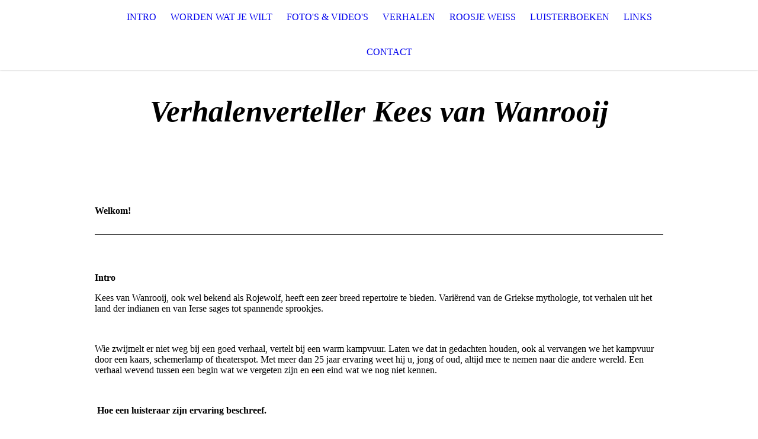

--- FILE ---
content_type: text/html; charset=utf-8
request_url: http://verhalenverteller-keesvanwanrooij.nl/Intro/
body_size: 16440
content:
<!DOCTYPE html><html lang="nl"><head><meta http-equiv="Content-Type" content="text/html; charset=UTF-8"><title>   - Intro</title><link href="http://57520447.swh.strato-hosting.eu/Intro/" rel="canonical"><meta content="   - Intro" property="og:title"><meta content="website" property="og:type"><meta content="http://57520447.swh.strato-hosting.eu/Intro/" property="og:url"><script>
              window.beng = window.beng || {};
              window.beng.env = {
                language: "en",
                country: "US",
                mode: "deploy",
                context: "page",
                pageId: "000000990501",
                pageLanguage: "nl",
                skeletonId: "",
                scope: "1716435",
                isProtected: false,
                navigationText: "Intro",
                instance: "1",
                common_prefix: "https://strato-editor.com",
                design_common: "https://strato-editor.com/beng/designs/",
                design_template: "sys/cm_dh_071",
                path_design: "https://strato-editor.com/beng/designs/data/sys/cm_dh_071/",
                path_res: "https://strato-editor.com/res/",
                path_bengres: "https://strato-editor.com/beng/res/",
                masterDomain: "",
                preferredDomain: "",
                preprocessHostingUri: function(uri) {
                  
                    return uri || "";
                  
                },
                hideEmptyAreas: true
              };
            </script><script xmlns="http://www.w3.org/1999/xhtml" src="https://strato-editor.com/cm4all-beng-proxy/beng-proxy.js"></script><link xmlns="http://www.w3.org/1999/xhtml" rel="stylesheet" href="https://strato-editor.com/.cm4all/e/static/3rdparty/font-awesome/css/font-awesome.min.css"></link><link rel="stylesheet" type="text/css" href="https://strato-editor.com/.cm4all/res/static/libcm4all-js-widget/3.89.7/css/widget-runtime.css" />
<link rel="stylesheet" type="text/css" href="https://strato-editor.com/.cm4all/res/static/beng-editor/5.3.138/css/deploy.css" />
<link rel="stylesheet" type="text/css" href="https://strato-editor.com/.cm4all/res/static/libcm4all-js-widget/3.89.7/css/slideshow-common.css" />
<script src="https://strato-editor.com/.cm4all/res/static/jquery-1.7/jquery.js"></script><script src="https://strato-editor.com/.cm4all/res/static/prototype-1.7.3/prototype.js"></script><script src="https://strato-editor.com/.cm4all/res/static/jslib/1.4.1/js/legacy.js"></script><script src="https://strato-editor.com/.cm4all/res/static/libcm4all-js-widget/3.89.7/js/widget-runtime.js"></script>
<script src="https://strato-editor.com/.cm4all/res/static/libcm4all-js-widget/3.89.7/js/slideshow-common.js"></script>
<script src="https://strato-editor.com/.cm4all/res/static/beng-editor/5.3.138/js/deploy.js"></script>
<script type="text/javascript" src="https://strato-editor.com/.cm4all/uro/assets/js/uro-min.js"></script><meta name="viewport" content="width=device-width, initial-scale=1"><link rel="stylesheet" type="text/css" href="https://strato-editor.com/.cm4all/designs/static/sys/cm_dh_071/1769040038.6029837/css/main.css"><link rel="stylesheet" type="text/css" href="https://strato-editor.com/.cm4all/designs/static/sys/cm_dh_071/1769040038.6029837/css/responsive.css"><link rel="stylesheet" type="text/css" href="https://strato-editor.com/.cm4all/designs/static/sys/cm_dh_071/1769040038.6029837/css/cm-templates-global-style.css"><script type="text/javascript" language="javascript" src="https://strato-editor.com/.cm4all/designs/static/sys/cm_dh_071/1769040038.6029837/js/fix_sidebar.js"></script><script type="text/javascript" language="javascript" src="https://strato-editor.com/.cm4all/designs/static/sys/cm_dh_071/1769040038.6029837/js/cm-templates-global-script.js"></script><!--$Id: template.xsl 1832 2012-03-01 10:37:09Z dominikh $--><link href="/.cm4all/handler.php/vars.css?v=20250818140300" type="text/css" rel="stylesheet"><style type="text/css">.cm-logo {background-image: none;background-position: 36px 0px;
background-size: 127px 60px;
background-repeat: no-repeat;
      }</style><script type="text/javascript">window.cmLogoWidgetId = "STRATP_cm4all_com_widgets_Logo_5680852";
            window.cmLogoGetCommonWidget = function (){
                return new cm4all.Common.Widget({
            base    : "/Intro/index.php/",
            session : "",
            frame   : "",
            path    : "STRATP_cm4all_com_widgets_Logo_5680852"
        })
            };
            window.logoConfiguration = {
                "cm-logo-x" : "36",
        "cm-logo-y" : "0",
        "cm-logo-v" : "2.0",
        "cm-logo-w" : "127",
        "cm-logo-h" : "60",
        "cm-logo-di" : "sys/cm_dh_071",
        "cm-logo-u" : "public-service://0/",
        "cm-logo-k" : "/logo.png",
        "cm-logo-bc" : "",
        "cm-logo-ln" : "",
        "cm-logo-ln$" : "",
        "cm-logo-hi" : true
        ,
        _logoBaseUrl : "\/.cm4all\/iproc.php\/logo.png\/scale_0_0\/",
        _logoPath : "logo.png"
        };
				document.observe('dom:loaded', function() {
					var containers = document.querySelectorAll("[cm_type=logo], [id=logo], .cm-logo");
          for (var i = 0; i < containers.length; i++) {
            var container = containers[i];
            if (container && window.beng && beng.env && beng.env.hideEmptyAreas) {
              if (beng.env.mode != "edit") {
                container.addClassName("cm_empty");
              } else {
                container.addClassName("cm_empty_editor");
              }
            }
          }
				});
			</script><link rel="icon" href="data:;base64,iVBORw0KGgo="/><style id="cm_table_styles"></style><style id="cm_background_queries"></style><script type="application/x-cm4all-cookie-consent" data-code=""></script></head><body ondrop="return false;" class=" device-desktop cm-deploy cm-deploy-342 cm-deploy-4x"><div class="cm-background" data-cm-qa-bg="image"></div><div class="cm-background-video" data-cm-qa-bg="video"></div><div class="cm-background-effects" data-cm-qa-bg="effect"></div><div class="cm-templates-container"><div class="cm-kv-0" id="keyvisual"></div><header class="head_wrapper"><div class="cm-logo cm_can_be_empty" id="logo"> </div><div class="edges_left"><div class="rotateme"> </div></div><nav class="navigation_wrapper" id="cm_navigation"><ul id="cm_mainnavigation"><li id="cm_navigation_pid_990501" class="cm_current"><a title="Intro" href="/Intro/" class="cm_anchor">Intro</a></li><li id="cm_navigation_pid_990500"><a title="Worden wat je wilt" href="/Worden-wat-je-wilt/" class="cm_anchor">Worden wat je wilt</a></li><li id="cm_navigation_pid_990499"><a title="Foto's &amp; Video's" href="/Foto-s-Video-s/" class="cm_anchor">Foto's &amp; Video's</a></li><li id="cm_navigation_pid_990498"><a title="Verhalen" href="/Verhalen/" class="cm_anchor">Verhalen</a></li><li id="cm_navigation_pid_990497"><a title="Roosje Weiss" href="/Roosje-Weiss/" class="cm_anchor">Roosje Weiss</a></li><li id="cm_navigation_pid_2996532"><a title="Luisterboeken" href="/Luisterboeken/" class="cm_anchor">Luisterboeken</a></li><li id="cm_navigation_pid_5166654"><a title="Links" href="/Links/" class="cm_anchor">Links</a></li><li id="cm_navigation_pid_993982"><a title="Contact" href="/Contact/" class="cm_anchor">Contact</a></li></ul></nav><div class="edges_right"><div class="rotateme"> </div></div><div class="toolbartop" id="toolbar_top"><div class="ticon" onclick="goToByScroll('#footer');"><i class="fa fa-angle-down"></i></div><div class="ticon" onclick="goToByScroll('#title_wrapper');"><i class="fa fa-angle-up"></i></div></div></header><div class="content_wrapper"><div class="title_wrapper cm_can_be_empty" id="title_wrapper"><div class="title cm_can_be_empty cm-templates-heading__title" id="title" style=""><strong><em>Verhalenverteller Kees van Wanrooij</em></strong><br></div><div class="subtitle cm_can_be_empty cm-templates-heading__subtitle" id="subtitle" style="">  </div></div><div class="main_wrapper"><div class="main_color cm-template-content"><main class="content_main cm-template-content__main cm-templates-text" data-cm-hintable="yes"><h1>Welkom!</h1><div class="clearFloating" style="clear:both;height: 0px; width: auto;"></div><div id="widgetcontainer_STRATP_cm4all_com_widgets_Separator_5680861" class="
				    cm_widget_block
					cm_widget cm4all_com_widgets_Separator cm_widget_block_center" style="width:100%; max-width:100%; "><div class="cm_widget_anchor"><a name="STRATP_cm4all_com_widgets_Separator_5680861" id="widgetanchor_STRATP_cm4all_com_widgets_Separator_5680861"><!--cm4all.com.widgets.Separator--></a></div><div style='position: relative; width: 100%;'><div style='border-top: 1px solid; margin: 1.2em 0em 1.2em 0em;'></div></div></div><div class="clearFloating" style="clear:both;height: 0px; width: auto;"></div><div id="widgetcontainer_STRATP_cm4all_com_widgets_Photo_5706442" class="
				    cm_widget_block
					cm_widget cm4all_com_widgets_Photo cm_widget_block_center" style="width:100%; max-width:640px; "><div class="cm_widget_anchor"><a name="STRATP_cm4all_com_widgets_Photo_5706442" id="widgetanchor_STRATP_cm4all_com_widgets_Photo_5706442"><!--cm4all.com.widgets.Photo--></a></div><img title="" alt="" src="/.cm4all/iproc.php/scrooge1.jpg/downsize_1280_0/scrooge1.jpg" style="display:block;border:0px;" width="100%" onerror="this.style.display = 'none';" /></div><p><br></p><p><strong><span style='font-family: "Times New Roman", serif; font-size: 12pt;'>Intro</span></strong></p><p><span style='font-family: "Times New Roman", serif; font-size: 12pt;'>Kees van Wanrooij, ook wel bekend als Rojewolf, heeft een zeer breed repertoire te bieden. </span><span style='font-family: "Times New Roman", serif; font-size: 12pt;'>Variërend van de Griekse mythologie, tot verhalen uit het land der indianen en van Ierse sages tot spannende sprookjes.</span></p><p><br></p><p><span style='font-family: "Times New Roman", serif; font-size: 12pt;'>Wie zwijmelt er niet weg bij een goed verhaal, vertelt bij een warm kampvuur. </span><span style='font-family: "Times New Roman", serif; font-size: 12pt;'>Laten we dat in gedachten houden, ook al vervangen we het kampvuur door een kaars, schemerlamp of theaterspot. Met meer dan 25 jaar ervaring weet hij u, jong of oud, altijd mee te nemen naar die andere wereld. Een verhaal wevend tussen een begin wat we vergeten zijn en een eind wat we nog niet kennen.</span></p><p> </p><p> <strong><span style='font-family: "Times New Roman", serif; font-size: 12pt;'>Hoe een luisteraar zijn ervaring beschreef.</span></strong></p><p><span style='font-family: "Times New Roman", serif; font-size: 12pt;'>Dit is de eerste keer dat ik naar een verhaal van Kees heb geluisterd. Het was het verhaal van Scrooge. Het was een super ervaring om mee te maken! Ik ben geen mens die van boeken houd maar ik denk dat iedereen wel van een verhaal houdt. Al is het een film, serie, verhaal op bandje, boek wat je zelf leest of een boek wat een van je ouders je ooit voor heeft gelezen. Net als mensen die boeken lezen zeggen, je zit echt in het verhaal. (Je fantasie neemt het zogezegd van je over.) Nou dit gevoel heb ik nog nooit gehad omdat ik geen boeken lees maar nu weet ik wat de mensen bedoelen als ze in het verhaal zitten. Als Kees een verhaal verteld doet hij dat zo goed, dan ga je echt op in het verhaal en zie je het voor je. (Je hangt aan zijn lippen.) </span></p><p><span style='font-family: "Times New Roman", serif; font-size: 12pt;'>Mark.</span></p><div id="cm_bottom_clearer" style="clear: both;" contenteditable="false"></div></main></div><footer class="footer_wrapper cm-templates-footer cm_can_be_empty" id="footer" data-cm-hintable="yes"> </footer></div><div class="sidebar_wrapper cm-templates-sidebar-wrapper"><div class="toolbar_wrapper" id="toolbar"><div class="ticon" onclick="goToByScroll('#footer');"><i class="fa fa-angle-down"></i></div><div class="ticon" onclick="goToByScroll('#title_wrapper');"><i class="fa fa-angle-up"></i></div></div><aside class="sidebar cm_can_be_empty" id="widgetbar_site_1" data-cm-hintable="yes"><p> </p></aside><aside class="sidebar cm_can_be_empty" id="widgetbar_page_1" data-cm-hintable="yes"><p> </p><p><br></p></aside><aside class="sidebar cm_can_be_empty" id="widgetbar_page_2" data-cm-hintable="yes"><p> </p></aside><aside class="sidebar cm_can_be_empty" id="widgetbar_site_2" data-cm-hintable="yes"><p> </p></aside></div></div></div><script type="text/javascript">

function goToByScroll(id){
     jQuery('html,body').animate({scrollTop: jQuery(id).offset().top},'slow');
}

</script><div class="cm_widget_anchor"><a name="STRATP_cm4all_com_widgets_CookiePolicy_5680854" id="widgetanchor_STRATP_cm4all_com_widgets_CookiePolicy_5680854"><!--cm4all.com.widgets.CookiePolicy--></a></div><script data-tracking="true" data-cookie-settings-enabled="false" src="/.cm4all/widgetres.php/cm4all.com.widgets.CookiePolicy/show.js?v=3.3.38" defer="defer" id="cookieSettingsScript"></script><noscript ><div style="position:absolute;bottom:0;" id="statdiv"><img alt="" height="1" width="1" src="https://strato-editor.com/.cm4all/_pixel.img?site=1781819-LbPnbeon&amp;page=pid_990501&amp;path=%2FIntro%2Findex.php%2F&amp;nt=Intro"/></div></noscript><script  type="text/javascript">//<![CDATA[
            document.body.insertAdjacentHTML('beforeend', '<div style="position:absolute;bottom:0;" id="statdiv"><img alt="" height="1" width="1" src="https://strato-editor.com/.cm4all/_pixel.img?site=1781819-LbPnbeon&amp;page=pid_990501&amp;path=%2FIntro%2Findex.php%2F&amp;nt=Intro&amp;domain='+escape(document.location.hostname)+'&amp;ref='+escape(document.referrer)+'"/></div>');
        //]]></script><div style="display: none;" id="keyvisualWidgetVideosContainer"></div><style type="text/css">.cm-kv-0 {
background-color: transparent;
background-image: url("/.cm4all/iproc.php/.cm4all/sysdb/keyvisuals/001.png/scale_0_0/001.png");
background-repeat: no-repeat;
}
</style><style type="text/css">
			#keyvisual {
				overflow: hidden;
			}
			.kv-video-wrapper {
				width: 100%;
				height: 100%;
				position: relative;
			}
			</style><script type="text/javascript">
				jQuery(document).ready(function() {
					function moveTempVideos(slideshow, isEditorMode) {
						var videosContainer = document.getElementById('keyvisualWidgetVideosContainer');
						if (videosContainer) {
							while (videosContainer.firstChild) {
								var div = videosContainer.firstChild;
								var divPosition = div.className.substring('cm-kv-0-tempvideo-'.length);
								if (isEditorMode && parseInt(divPosition) > 1) {
									break;
								}
								videosContainer.removeChild(div);
								if (div.nodeType == Node.ELEMENT_NODE) {
									var pos = '';
									if (slideshow) {
										pos = '-' + divPosition;
									}
									var kv = document.querySelector('.cm-kv-0' + pos);
									if (kv) {
										if (!slideshow) {
											var wrapperDiv = document.createElement("div"); 
											wrapperDiv.setAttribute("class", "kv-video-wrapper");
											kv.insertBefore(wrapperDiv, kv.firstChild);
											kv = wrapperDiv;
										}
										while (div.firstChild) {
											kv.appendChild(div.firstChild);
										}
										if (!slideshow) {
											break;
										}
									}
								}
							}
						}
					}

					function kvClickAction(mode, href) {
						if (mode == 'internal') {
							if (!window.top.syntony || !/_home$/.test(window.top.syntony.bifmState)) {
								window.location.href = href;
							}
						} else if (mode == 'external') {
							var a = document.createElement('a');
							a.href = href;
							a.target = '_blank';
							a.rel = 'noreferrer noopener';
							a.click();
						}
					}

					var keyvisualElement = jQuery("[cm_type=keyvisual]");
					if(keyvisualElement.length == 0){
						keyvisualElement = jQuery("#keyvisual");
					}
					if(keyvisualElement.length == 0){
						keyvisualElement = jQuery("[class~=cm-kv-0]");
					}
				
						keyvisualElement.attr("role", "img");
						keyvisualElement.attr("tabindex", "0");
						keyvisualElement.attr("aria-label", "hoofdafbeelding");
					
					moveTempVideos(false, false);
					var video = document.querySelector('#keyvisual video');
					if (video) {
						video.play();
					}
				
			});
		</script></body></html>
